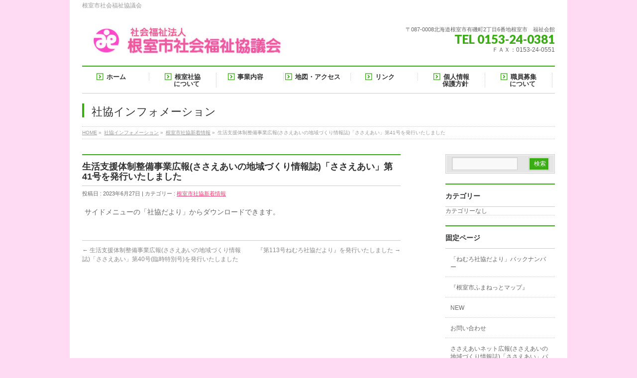

--- FILE ---
content_type: text/html; charset=UTF-8
request_url: http://nemuroshakyo.or.jp/info/%E7%94%9F%E6%B4%BB%E6%94%AF%E6%8F%B4%E4%BD%93%E5%88%B6%E6%95%B4%E5%82%99%E4%BA%8B%E6%A5%AD%E5%BA%83%E5%A0%B1%E3%81%95%E3%81%95%E3%81%88%E3%81%82%E3%81%84%E3%81%AE%E5%9C%B0%E5%9F%9F%E3%81%A5-23
body_size: 61712
content:
<!DOCTYPE html>
<!--[if IE]>
<meta http-equiv="X-UA-Compatible" content="edge" />
<![endif]-->
<html xmlns:fb="http://ogp.me/ns/fb#" dir="ltr" lang="ja" prefix="og: https://ogp.me/ns#">
<head>
<LINK REL=”SHORTCUT ICON” HREF=”http://nemuroshakyo.or.jp/wp/favicon.ico” />
<link rel="shortcut icon" href=http://nemuroshakyo.or.jp/favicon.ico type="image/vnd.microsoft.icon">
<link rel="icon" href=http://nemuroshakyo.or.jp/favicon.ico type="image/vnd.microsoft.icon">
<meta charset="UTF-8" />

<meta name="description" content="サイドメニューの「社協だより」からダウンロードできます。" />
<meta name="keywords" content="介護,在宅介護,福祉,ボランティア,ヘルパー,介護保険,障害者福祉," />
<link rel="start" href="http://nemuroshakyo.or.jp/wp" title="HOME" />

		<!-- All in One SEO 4.5.9.2 - aioseo.com -->
		<title>生活支援体制整備事業広報(ささえあいの地域づくり情報誌)「ささえあい」第41号を発行いたしました | 根室市社会福祉協議会 ともに助け合い・支え合う地域づくり</title>
		<meta name="description" content="サイドメニューの「社協だより」からダウンロードできます。" />
		<meta name="robots" content="max-image-preview:large" />
		<link rel="canonical" href="http://nemuroshakyo.or.jp/info/%e7%94%9f%e6%b4%bb%e6%94%af%e6%8f%b4%e4%bd%93%e5%88%b6%e6%95%b4%e5%82%99%e4%ba%8b%e6%a5%ad%e5%ba%83%e5%a0%b1%e3%81%95%e3%81%95%e3%81%88%e3%81%82%e3%81%84%e3%81%ae%e5%9c%b0%e5%9f%9f%e3%81%a5-23" />
		<meta name="generator" content="All in One SEO (AIOSEO) 4.5.9.2" />
		<meta property="og:locale" content="ja_JP" />
		<meta property="og:site_name" content="根室市社会福祉協議会　ともに助け合い・支え合う地域づくり | 根室市社会福祉協議会" />
		<meta property="og:type" content="article" />
		<meta property="og:title" content="生活支援体制整備事業広報(ささえあいの地域づくり情報誌)「ささえあい」第41号を発行いたしました | 根室市社会福祉協議会 ともに助け合い・支え合う地域づくり" />
		<meta property="og:description" content="サイドメニューの「社協だより」からダウンロードできます。" />
		<meta property="og:url" content="http://nemuroshakyo.or.jp/info/%e7%94%9f%e6%b4%bb%e6%94%af%e6%8f%b4%e4%bd%93%e5%88%b6%e6%95%b4%e5%82%99%e4%ba%8b%e6%a5%ad%e5%ba%83%e5%a0%b1%e3%81%95%e3%81%95%e3%81%88%e3%81%82%e3%81%84%e3%81%ae%e5%9c%b0%e5%9f%9f%e3%81%a5-23" />
		<meta property="article:published_time" content="2023-06-27T05:37:55+00:00" />
		<meta property="article:modified_time" content="2023-06-27T05:37:55+00:00" />
		<meta name="twitter:card" content="summary" />
		<meta name="twitter:title" content="生活支援体制整備事業広報(ささえあいの地域づくり情報誌)「ささえあい」第41号を発行いたしました | 根室市社会福祉協議会 ともに助け合い・支え合う地域づくり" />
		<meta name="twitter:description" content="サイドメニューの「社協だより」からダウンロードできます。" />
		<script type="application/ld+json" class="aioseo-schema">
			{"@context":"https:\/\/schema.org","@graph":[{"@type":"BreadcrumbList","@id":"http:\/\/nemuroshakyo.or.jp\/info\/%e7%94%9f%e6%b4%bb%e6%94%af%e6%8f%b4%e4%bd%93%e5%88%b6%e6%95%b4%e5%82%99%e4%ba%8b%e6%a5%ad%e5%ba%83%e5%a0%b1%e3%81%95%e3%81%95%e3%81%88%e3%81%82%e3%81%84%e3%81%ae%e5%9c%b0%e5%9f%9f%e3%81%a5-23#breadcrumblist","itemListElement":[{"@type":"ListItem","@id":"http:\/\/nemuroshakyo.or.jp\/#listItem","position":1,"name":"\u5bb6"}]},{"@type":"Organization","@id":"http:\/\/nemuroshakyo.or.jp\/#organization","name":"\u6839\u5ba4\u5e02\u793e\u4f1a\u798f\u7949\u5354\u8b70\u4f1a\u3000\u3068\u3082\u306b\u52a9\u3051\u5408\u3044\u30fb\u652f\u3048\u5408\u3046\u5730\u57df\u3065\u304f\u308a","url":"http:\/\/nemuroshakyo.or.jp\/"},{"@type":"Person","@id":"http:\/\/nemuroshakyo.or.jp\/author\/nemuroshakyo#author","url":"http:\/\/nemuroshakyo.or.jp\/author\/nemuroshakyo","name":"nemuroshakyo","image":{"@type":"ImageObject","@id":"http:\/\/nemuroshakyo.or.jp\/info\/%e7%94%9f%e6%b4%bb%e6%94%af%e6%8f%b4%e4%bd%93%e5%88%b6%e6%95%b4%e5%82%99%e4%ba%8b%e6%a5%ad%e5%ba%83%e5%a0%b1%e3%81%95%e3%81%95%e3%81%88%e3%81%82%e3%81%84%e3%81%ae%e5%9c%b0%e5%9f%9f%e3%81%a5-23#authorImage","url":"http:\/\/1.gravatar.com\/avatar\/d9df44ec2d08271f799d7d37fb527cc6?s=96&d=mm&r=g","width":96,"height":96,"caption":"nemuroshakyo"}},{"@type":"WebPage","@id":"http:\/\/nemuroshakyo.or.jp\/info\/%e7%94%9f%e6%b4%bb%e6%94%af%e6%8f%b4%e4%bd%93%e5%88%b6%e6%95%b4%e5%82%99%e4%ba%8b%e6%a5%ad%e5%ba%83%e5%a0%b1%e3%81%95%e3%81%95%e3%81%88%e3%81%82%e3%81%84%e3%81%ae%e5%9c%b0%e5%9f%9f%e3%81%a5-23#webpage","url":"http:\/\/nemuroshakyo.or.jp\/info\/%e7%94%9f%e6%b4%bb%e6%94%af%e6%8f%b4%e4%bd%93%e5%88%b6%e6%95%b4%e5%82%99%e4%ba%8b%e6%a5%ad%e5%ba%83%e5%a0%b1%e3%81%95%e3%81%95%e3%81%88%e3%81%82%e3%81%84%e3%81%ae%e5%9c%b0%e5%9f%9f%e3%81%a5-23","name":"\u751f\u6d3b\u652f\u63f4\u4f53\u5236\u6574\u5099\u4e8b\u696d\u5e83\u5831(\u3055\u3055\u3048\u3042\u3044\u306e\u5730\u57df\u3065\u304f\u308a\u60c5\u5831\u8a8c)\u300c\u3055\u3055\u3048\u3042\u3044\u300d\u7b2c41\u53f7\u3092\u767a\u884c\u3044\u305f\u3057\u307e\u3057\u305f | \u6839\u5ba4\u5e02\u793e\u4f1a\u798f\u7949\u5354\u8b70\u4f1a \u3068\u3082\u306b\u52a9\u3051\u5408\u3044\u30fb\u652f\u3048\u5408\u3046\u5730\u57df\u3065\u304f\u308a","description":"\u30b5\u30a4\u30c9\u30e1\u30cb\u30e5\u30fc\u306e\u300c\u793e\u5354\u3060\u3088\u308a\u300d\u304b\u3089\u30c0\u30a6\u30f3\u30ed\u30fc\u30c9\u3067\u304d\u307e\u3059\u3002","inLanguage":"ja","isPartOf":{"@id":"http:\/\/nemuroshakyo.or.jp\/#website"},"breadcrumb":{"@id":"http:\/\/nemuroshakyo.or.jp\/info\/%e7%94%9f%e6%b4%bb%e6%94%af%e6%8f%b4%e4%bd%93%e5%88%b6%e6%95%b4%e5%82%99%e4%ba%8b%e6%a5%ad%e5%ba%83%e5%a0%b1%e3%81%95%e3%81%95%e3%81%88%e3%81%82%e3%81%84%e3%81%ae%e5%9c%b0%e5%9f%9f%e3%81%a5-23#breadcrumblist"},"author":{"@id":"http:\/\/nemuroshakyo.or.jp\/author\/nemuroshakyo#author"},"creator":{"@id":"http:\/\/nemuroshakyo.or.jp\/author\/nemuroshakyo#author"},"datePublished":"2023-06-27T14:37:55+09:00","dateModified":"2023-06-27T14:37:55+09:00"},{"@type":"WebSite","@id":"http:\/\/nemuroshakyo.or.jp\/#website","url":"http:\/\/nemuroshakyo.or.jp\/","name":"\u6839\u5ba4\u5e02\u793e\u4f1a\u798f\u7949\u5354\u8b70\u4f1a\u3000\u3068\u3082\u306b\u52a9\u3051\u5408\u3044\u30fb\u652f\u3048\u5408\u3046\u5730\u57df\u3065\u304f\u308a","description":"\u6839\u5ba4\u5e02\u793e\u4f1a\u798f\u7949\u5354\u8b70\u4f1a","inLanguage":"ja","publisher":{"@id":"http:\/\/nemuroshakyo.or.jp\/#organization"}}]}
		</script>
		<!-- All in One SEO -->

<link rel='dns-prefetch' href='//s0.wp.com' />
<link rel="alternate" type="application/rss+xml" title="根室市社会福祉協議会　ともに助け合い・支え合う地域づくり &raquo; フィード" href="http://nemuroshakyo.or.jp/feed" />
<link rel="alternate" type="application/rss+xml" title="根室市社会福祉協議会　ともに助け合い・支え合う地域づくり &raquo; コメントフィード" href="http://nemuroshakyo.or.jp/comments/feed" />
<script type="text/javascript">
/* <![CDATA[ */
window._wpemojiSettings = {"baseUrl":"https:\/\/s.w.org\/images\/core\/emoji\/15.0.3\/72x72\/","ext":".png","svgUrl":"https:\/\/s.w.org\/images\/core\/emoji\/15.0.3\/svg\/","svgExt":".svg","source":{"concatemoji":"http:\/\/nemuroshakyo.or.jp\/wp\/wp-includes\/js\/wp-emoji-release.min.js?ver=6.6.4"}};
/*! This file is auto-generated */
!function(i,n){var o,s,e;function c(e){try{var t={supportTests:e,timestamp:(new Date).valueOf()};sessionStorage.setItem(o,JSON.stringify(t))}catch(e){}}function p(e,t,n){e.clearRect(0,0,e.canvas.width,e.canvas.height),e.fillText(t,0,0);var t=new Uint32Array(e.getImageData(0,0,e.canvas.width,e.canvas.height).data),r=(e.clearRect(0,0,e.canvas.width,e.canvas.height),e.fillText(n,0,0),new Uint32Array(e.getImageData(0,0,e.canvas.width,e.canvas.height).data));return t.every(function(e,t){return e===r[t]})}function u(e,t,n){switch(t){case"flag":return n(e,"\ud83c\udff3\ufe0f\u200d\u26a7\ufe0f","\ud83c\udff3\ufe0f\u200b\u26a7\ufe0f")?!1:!n(e,"\ud83c\uddfa\ud83c\uddf3","\ud83c\uddfa\u200b\ud83c\uddf3")&&!n(e,"\ud83c\udff4\udb40\udc67\udb40\udc62\udb40\udc65\udb40\udc6e\udb40\udc67\udb40\udc7f","\ud83c\udff4\u200b\udb40\udc67\u200b\udb40\udc62\u200b\udb40\udc65\u200b\udb40\udc6e\u200b\udb40\udc67\u200b\udb40\udc7f");case"emoji":return!n(e,"\ud83d\udc26\u200d\u2b1b","\ud83d\udc26\u200b\u2b1b")}return!1}function f(e,t,n){var r="undefined"!=typeof WorkerGlobalScope&&self instanceof WorkerGlobalScope?new OffscreenCanvas(300,150):i.createElement("canvas"),a=r.getContext("2d",{willReadFrequently:!0}),o=(a.textBaseline="top",a.font="600 32px Arial",{});return e.forEach(function(e){o[e]=t(a,e,n)}),o}function t(e){var t=i.createElement("script");t.src=e,t.defer=!0,i.head.appendChild(t)}"undefined"!=typeof Promise&&(o="wpEmojiSettingsSupports",s=["flag","emoji"],n.supports={everything:!0,everythingExceptFlag:!0},e=new Promise(function(e){i.addEventListener("DOMContentLoaded",e,{once:!0})}),new Promise(function(t){var n=function(){try{var e=JSON.parse(sessionStorage.getItem(o));if("object"==typeof e&&"number"==typeof e.timestamp&&(new Date).valueOf()<e.timestamp+604800&&"object"==typeof e.supportTests)return e.supportTests}catch(e){}return null}();if(!n){if("undefined"!=typeof Worker&&"undefined"!=typeof OffscreenCanvas&&"undefined"!=typeof URL&&URL.createObjectURL&&"undefined"!=typeof Blob)try{var e="postMessage("+f.toString()+"("+[JSON.stringify(s),u.toString(),p.toString()].join(",")+"));",r=new Blob([e],{type:"text/javascript"}),a=new Worker(URL.createObjectURL(r),{name:"wpTestEmojiSupports"});return void(a.onmessage=function(e){c(n=e.data),a.terminate(),t(n)})}catch(e){}c(n=f(s,u,p))}t(n)}).then(function(e){for(var t in e)n.supports[t]=e[t],n.supports.everything=n.supports.everything&&n.supports[t],"flag"!==t&&(n.supports.everythingExceptFlag=n.supports.everythingExceptFlag&&n.supports[t]);n.supports.everythingExceptFlag=n.supports.everythingExceptFlag&&!n.supports.flag,n.DOMReady=!1,n.readyCallback=function(){n.DOMReady=!0}}).then(function(){return e}).then(function(){var e;n.supports.everything||(n.readyCallback(),(e=n.source||{}).concatemoji?t(e.concatemoji):e.wpemoji&&e.twemoji&&(t(e.twemoji),t(e.wpemoji)))}))}((window,document),window._wpemojiSettings);
/* ]]> */
</script>
<style id='wp-emoji-styles-inline-css' type='text/css'>

	img.wp-smiley, img.emoji {
		display: inline !important;
		border: none !important;
		box-shadow: none !important;
		height: 1em !important;
		width: 1em !important;
		margin: 0 0.07em !important;
		vertical-align: -0.1em !important;
		background: none !important;
		padding: 0 !important;
	}
</style>
<link rel='stylesheet' id='wp-block-library-css' href='http://nemuroshakyo.or.jp/wp/wp-includes/css/dist/block-library/style.min.css?ver=6.6.4' type='text/css' media='all' />
<style id='classic-theme-styles-inline-css' type='text/css'>
/*! This file is auto-generated */
.wp-block-button__link{color:#fff;background-color:#32373c;border-radius:9999px;box-shadow:none;text-decoration:none;padding:calc(.667em + 2px) calc(1.333em + 2px);font-size:1.125em}.wp-block-file__button{background:#32373c;color:#fff;text-decoration:none}
</style>
<style id='global-styles-inline-css' type='text/css'>
:root{--wp--preset--aspect-ratio--square: 1;--wp--preset--aspect-ratio--4-3: 4/3;--wp--preset--aspect-ratio--3-4: 3/4;--wp--preset--aspect-ratio--3-2: 3/2;--wp--preset--aspect-ratio--2-3: 2/3;--wp--preset--aspect-ratio--16-9: 16/9;--wp--preset--aspect-ratio--9-16: 9/16;--wp--preset--color--black: #000000;--wp--preset--color--cyan-bluish-gray: #abb8c3;--wp--preset--color--white: #ffffff;--wp--preset--color--pale-pink: #f78da7;--wp--preset--color--vivid-red: #cf2e2e;--wp--preset--color--luminous-vivid-orange: #ff6900;--wp--preset--color--luminous-vivid-amber: #fcb900;--wp--preset--color--light-green-cyan: #7bdcb5;--wp--preset--color--vivid-green-cyan: #00d084;--wp--preset--color--pale-cyan-blue: #8ed1fc;--wp--preset--color--vivid-cyan-blue: #0693e3;--wp--preset--color--vivid-purple: #9b51e0;--wp--preset--gradient--vivid-cyan-blue-to-vivid-purple: linear-gradient(135deg,rgba(6,147,227,1) 0%,rgb(155,81,224) 100%);--wp--preset--gradient--light-green-cyan-to-vivid-green-cyan: linear-gradient(135deg,rgb(122,220,180) 0%,rgb(0,208,130) 100%);--wp--preset--gradient--luminous-vivid-amber-to-luminous-vivid-orange: linear-gradient(135deg,rgba(252,185,0,1) 0%,rgba(255,105,0,1) 100%);--wp--preset--gradient--luminous-vivid-orange-to-vivid-red: linear-gradient(135deg,rgba(255,105,0,1) 0%,rgb(207,46,46) 100%);--wp--preset--gradient--very-light-gray-to-cyan-bluish-gray: linear-gradient(135deg,rgb(238,238,238) 0%,rgb(169,184,195) 100%);--wp--preset--gradient--cool-to-warm-spectrum: linear-gradient(135deg,rgb(74,234,220) 0%,rgb(151,120,209) 20%,rgb(207,42,186) 40%,rgb(238,44,130) 60%,rgb(251,105,98) 80%,rgb(254,248,76) 100%);--wp--preset--gradient--blush-light-purple: linear-gradient(135deg,rgb(255,206,236) 0%,rgb(152,150,240) 100%);--wp--preset--gradient--blush-bordeaux: linear-gradient(135deg,rgb(254,205,165) 0%,rgb(254,45,45) 50%,rgb(107,0,62) 100%);--wp--preset--gradient--luminous-dusk: linear-gradient(135deg,rgb(255,203,112) 0%,rgb(199,81,192) 50%,rgb(65,88,208) 100%);--wp--preset--gradient--pale-ocean: linear-gradient(135deg,rgb(255,245,203) 0%,rgb(182,227,212) 50%,rgb(51,167,181) 100%);--wp--preset--gradient--electric-grass: linear-gradient(135deg,rgb(202,248,128) 0%,rgb(113,206,126) 100%);--wp--preset--gradient--midnight: linear-gradient(135deg,rgb(2,3,129) 0%,rgb(40,116,252) 100%);--wp--preset--font-size--small: 13px;--wp--preset--font-size--medium: 20px;--wp--preset--font-size--large: 36px;--wp--preset--font-size--x-large: 42px;--wp--preset--spacing--20: 0.44rem;--wp--preset--spacing--30: 0.67rem;--wp--preset--spacing--40: 1rem;--wp--preset--spacing--50: 1.5rem;--wp--preset--spacing--60: 2.25rem;--wp--preset--spacing--70: 3.38rem;--wp--preset--spacing--80: 5.06rem;--wp--preset--shadow--natural: 6px 6px 9px rgba(0, 0, 0, 0.2);--wp--preset--shadow--deep: 12px 12px 50px rgba(0, 0, 0, 0.4);--wp--preset--shadow--sharp: 6px 6px 0px rgba(0, 0, 0, 0.2);--wp--preset--shadow--outlined: 6px 6px 0px -3px rgba(255, 255, 255, 1), 6px 6px rgba(0, 0, 0, 1);--wp--preset--shadow--crisp: 6px 6px 0px rgba(0, 0, 0, 1);}:where(.is-layout-flex){gap: 0.5em;}:where(.is-layout-grid){gap: 0.5em;}body .is-layout-flex{display: flex;}.is-layout-flex{flex-wrap: wrap;align-items: center;}.is-layout-flex > :is(*, div){margin: 0;}body .is-layout-grid{display: grid;}.is-layout-grid > :is(*, div){margin: 0;}:where(.wp-block-columns.is-layout-flex){gap: 2em;}:where(.wp-block-columns.is-layout-grid){gap: 2em;}:where(.wp-block-post-template.is-layout-flex){gap: 1.25em;}:where(.wp-block-post-template.is-layout-grid){gap: 1.25em;}.has-black-color{color: var(--wp--preset--color--black) !important;}.has-cyan-bluish-gray-color{color: var(--wp--preset--color--cyan-bluish-gray) !important;}.has-white-color{color: var(--wp--preset--color--white) !important;}.has-pale-pink-color{color: var(--wp--preset--color--pale-pink) !important;}.has-vivid-red-color{color: var(--wp--preset--color--vivid-red) !important;}.has-luminous-vivid-orange-color{color: var(--wp--preset--color--luminous-vivid-orange) !important;}.has-luminous-vivid-amber-color{color: var(--wp--preset--color--luminous-vivid-amber) !important;}.has-light-green-cyan-color{color: var(--wp--preset--color--light-green-cyan) !important;}.has-vivid-green-cyan-color{color: var(--wp--preset--color--vivid-green-cyan) !important;}.has-pale-cyan-blue-color{color: var(--wp--preset--color--pale-cyan-blue) !important;}.has-vivid-cyan-blue-color{color: var(--wp--preset--color--vivid-cyan-blue) !important;}.has-vivid-purple-color{color: var(--wp--preset--color--vivid-purple) !important;}.has-black-background-color{background-color: var(--wp--preset--color--black) !important;}.has-cyan-bluish-gray-background-color{background-color: var(--wp--preset--color--cyan-bluish-gray) !important;}.has-white-background-color{background-color: var(--wp--preset--color--white) !important;}.has-pale-pink-background-color{background-color: var(--wp--preset--color--pale-pink) !important;}.has-vivid-red-background-color{background-color: var(--wp--preset--color--vivid-red) !important;}.has-luminous-vivid-orange-background-color{background-color: var(--wp--preset--color--luminous-vivid-orange) !important;}.has-luminous-vivid-amber-background-color{background-color: var(--wp--preset--color--luminous-vivid-amber) !important;}.has-light-green-cyan-background-color{background-color: var(--wp--preset--color--light-green-cyan) !important;}.has-vivid-green-cyan-background-color{background-color: var(--wp--preset--color--vivid-green-cyan) !important;}.has-pale-cyan-blue-background-color{background-color: var(--wp--preset--color--pale-cyan-blue) !important;}.has-vivid-cyan-blue-background-color{background-color: var(--wp--preset--color--vivid-cyan-blue) !important;}.has-vivid-purple-background-color{background-color: var(--wp--preset--color--vivid-purple) !important;}.has-black-border-color{border-color: var(--wp--preset--color--black) !important;}.has-cyan-bluish-gray-border-color{border-color: var(--wp--preset--color--cyan-bluish-gray) !important;}.has-white-border-color{border-color: var(--wp--preset--color--white) !important;}.has-pale-pink-border-color{border-color: var(--wp--preset--color--pale-pink) !important;}.has-vivid-red-border-color{border-color: var(--wp--preset--color--vivid-red) !important;}.has-luminous-vivid-orange-border-color{border-color: var(--wp--preset--color--luminous-vivid-orange) !important;}.has-luminous-vivid-amber-border-color{border-color: var(--wp--preset--color--luminous-vivid-amber) !important;}.has-light-green-cyan-border-color{border-color: var(--wp--preset--color--light-green-cyan) !important;}.has-vivid-green-cyan-border-color{border-color: var(--wp--preset--color--vivid-green-cyan) !important;}.has-pale-cyan-blue-border-color{border-color: var(--wp--preset--color--pale-cyan-blue) !important;}.has-vivid-cyan-blue-border-color{border-color: var(--wp--preset--color--vivid-cyan-blue) !important;}.has-vivid-purple-border-color{border-color: var(--wp--preset--color--vivid-purple) !important;}.has-vivid-cyan-blue-to-vivid-purple-gradient-background{background: var(--wp--preset--gradient--vivid-cyan-blue-to-vivid-purple) !important;}.has-light-green-cyan-to-vivid-green-cyan-gradient-background{background: var(--wp--preset--gradient--light-green-cyan-to-vivid-green-cyan) !important;}.has-luminous-vivid-amber-to-luminous-vivid-orange-gradient-background{background: var(--wp--preset--gradient--luminous-vivid-amber-to-luminous-vivid-orange) !important;}.has-luminous-vivid-orange-to-vivid-red-gradient-background{background: var(--wp--preset--gradient--luminous-vivid-orange-to-vivid-red) !important;}.has-very-light-gray-to-cyan-bluish-gray-gradient-background{background: var(--wp--preset--gradient--very-light-gray-to-cyan-bluish-gray) !important;}.has-cool-to-warm-spectrum-gradient-background{background: var(--wp--preset--gradient--cool-to-warm-spectrum) !important;}.has-blush-light-purple-gradient-background{background: var(--wp--preset--gradient--blush-light-purple) !important;}.has-blush-bordeaux-gradient-background{background: var(--wp--preset--gradient--blush-bordeaux) !important;}.has-luminous-dusk-gradient-background{background: var(--wp--preset--gradient--luminous-dusk) !important;}.has-pale-ocean-gradient-background{background: var(--wp--preset--gradient--pale-ocean) !important;}.has-electric-grass-gradient-background{background: var(--wp--preset--gradient--electric-grass) !important;}.has-midnight-gradient-background{background: var(--wp--preset--gradient--midnight) !important;}.has-small-font-size{font-size: var(--wp--preset--font-size--small) !important;}.has-medium-font-size{font-size: var(--wp--preset--font-size--medium) !important;}.has-large-font-size{font-size: var(--wp--preset--font-size--large) !important;}.has-x-large-font-size{font-size: var(--wp--preset--font-size--x-large) !important;}
:where(.wp-block-post-template.is-layout-flex){gap: 1.25em;}:where(.wp-block-post-template.is-layout-grid){gap: 1.25em;}
:where(.wp-block-columns.is-layout-flex){gap: 2em;}:where(.wp-block-columns.is-layout-grid){gap: 2em;}
:root :where(.wp-block-pullquote){font-size: 1.5em;line-height: 1.6;}
</style>
<link rel='stylesheet' id='wpdm-font-awesome-css' href='http://nemuroshakyo.or.jp/wp/wp-content/plugins/download-manager/assets/fontawesome/css/all.min.css?ver=6.6.4' type='text/css' media='all' />
<link rel='stylesheet' id='wpdm-frontend-css-css' href='http://nemuroshakyo.or.jp/wp/wp-content/plugins/download-manager/assets/bootstrap/css/bootstrap.min.css?ver=6.6.4' type='text/css' media='all' />
<link rel='stylesheet' id='wpdm-front-css' href='http://nemuroshakyo.or.jp/wp/wp-content/plugins/download-manager/assets/css/front.css?ver=6.6.4' type='text/css' media='all' />
<link rel='stylesheet' id='tablepress-default-css' href='http://nemuroshakyo.or.jp/wp/wp-content/plugins/tablepress/css/build/default.css?ver=2.1.7' type='text/css' media='all' />
<link rel='stylesheet' id='jetpack_css-css' href='http://nemuroshakyo.or.jp/wp/wp-content/plugins/jetpack/css/jetpack.css?ver=6.6.5' type='text/css' media='all' />
<script type="text/javascript" src="http://nemuroshakyo.or.jp/wp/wp-includes/js/jquery/jquery.min.js?ver=3.7.1" id="jquery-core-js"></script>
<script type="text/javascript" src="http://nemuroshakyo.or.jp/wp/wp-includes/js/jquery/jquery-migrate.min.js?ver=3.4.1" id="jquery-migrate-js"></script>
<script type="text/javascript" src="http://nemuroshakyo.or.jp/wp/wp-content/plugins/download-manager/assets/bootstrap/js/popper.min.js?ver=6.6.4" id="wpdm-poper-js"></script>
<script type="text/javascript" src="http://nemuroshakyo.or.jp/wp/wp-content/plugins/download-manager/assets/bootstrap/js/bootstrap.min.js?ver=6.6.4" id="wpdm-frontend-js-js"></script>
<script type="text/javascript" id="wpdm-frontjs-js-extra">
/* <![CDATA[ */
var wpdm_url = {"home":"http:\/\/nemuroshakyo.or.jp\/","site":"http:\/\/nemuroshakyo.or.jp\/wp\/","ajax":"http:\/\/nemuroshakyo.or.jp\/wp\/wp-admin\/admin-ajax.php"};
var wpdm_js = {"spinner":"<i class=\"fas fa-sun fa-spin\"><\/i>","client_id":"acf2269cc41ce6e865f256ad9e7ebc71"};
var wpdm_strings = {"pass_var":"\u30d1\u30b9\u30ef\u30fc\u30c9\u78ba\u8a8d\u5b8c\u4e86 !","pass_var_q":"\u30c0\u30a6\u30f3\u30ed\u30fc\u30c9\u3092\u958b\u59cb\u3059\u308b\u306b\u306f\u3001\u6b21\u306e\u30dc\u30bf\u30f3\u3092\u30af\u30ea\u30c3\u30af\u3057\u3066\u304f\u3060\u3055\u3044\u3002","start_dl":"\u30c0\u30a6\u30f3\u30ed\u30fc\u30c9\u958b\u59cb"};
/* ]]> */
</script>
<script type="text/javascript" src="http://nemuroshakyo.or.jp/wp/wp-content/plugins/download-manager/assets/js/front.js?ver=3.3.00" id="wpdm-frontjs-js"></script>
<link rel="https://api.w.org/" href="http://nemuroshakyo.or.jp/wp-json/" /><link rel="EditURI" type="application/rsd+xml" title="RSD" href="http://nemuroshakyo.or.jp/wp/xmlrpc.php?rsd" />
<link rel="alternate" title="oEmbed (JSON)" type="application/json+oembed" href="http://nemuroshakyo.or.jp/wp-json/oembed/1.0/embed?url=http%3A%2F%2Fnemuroshakyo.or.jp%2Finfo%2F%25e7%2594%259f%25e6%25b4%25bb%25e6%2594%25af%25e6%258f%25b4%25e4%25bd%2593%25e5%2588%25b6%25e6%2595%25b4%25e5%2582%2599%25e4%25ba%258b%25e6%25a5%25ad%25e5%25ba%2583%25e5%25a0%25b1%25e3%2581%2595%25e3%2581%2595%25e3%2581%2588%25e3%2581%2582%25e3%2581%2584%25e3%2581%25ae%25e5%259c%25b0%25e5%259f%259f%25e3%2581%25a5-23" />
<link rel="alternate" title="oEmbed (XML)" type="text/xml+oembed" href="http://nemuroshakyo.or.jp/wp-json/oembed/1.0/embed?url=http%3A%2F%2Fnemuroshakyo.or.jp%2Finfo%2F%25e7%2594%259f%25e6%25b4%25bb%25e6%2594%25af%25e6%258f%25b4%25e4%25bd%2593%25e5%2588%25b6%25e6%2595%25b4%25e5%2582%2599%25e4%25ba%258b%25e6%25a5%25ad%25e5%25ba%2583%25e5%25a0%25b1%25e3%2581%2595%25e3%2581%2595%25e3%2581%2588%25e3%2581%2582%25e3%2581%2584%25e3%2581%25ae%25e5%259c%25b0%25e5%259f%259f%25e3%2581%25a5-23&#038;format=xml" />

<link rel='dns-prefetch' href='//v0.wordpress.com'/>
<!-- [ BizVektorOGP ] -->
<meta property="og:site_name" content="根室市社会福祉協議会　ともに助け合い・支え合う地域づくり" />
<meta property="og:url" content="http://nemuroshakyo.or.jp/info/%e7%94%9f%e6%b4%bb%e6%94%af%e6%8f%b4%e4%bd%93%e5%88%b6%e6%95%b4%e5%82%99%e4%ba%8b%e6%a5%ad%e5%ba%83%e5%a0%b1%e3%81%95%e3%81%95%e3%81%88%e3%81%82%e3%81%84%e3%81%ae%e5%9c%b0%e5%9f%9f%e3%81%a5-23" />
<meta property="fb:app_id" content="" />
<meta property="og:type" content="article" />
<meta property="og:title" content="生活支援体制整備事業広報(ささえあいの地域づくり情報誌)「ささえあい」第41号を発行いたしました | 根室市社会福祉協議会　ともに助け合い・支え合う地域づくり" />
<meta property="og:description" content="サイドメニューの「社協だより」からダウンロードできます。" />
<!-- [ /BizVektorOGP ] -->
<link rel="stylesheet" id="bizvektor-sns-css"  href="http://nemuroshakyo.or.jp/wp/wp-content/themes/biz-vektor/plugins/sns/style_bizvektor_sns.css" type="text/css" media="all" />
<link href="http://fonts.googleapis.com/css?family=Droid+Sans:700|Lato:900|Anton" rel="stylesheet" type="text/css" />
<link rel="stylesheet" id="bizvektor-option-css"  href="http://nemuroshakyo.or.jp/wp/wp-content/themes/biz-vektor/css/bizvektor_common_min.css?20140519" type="text/css" media="all" />
<link rel="pingback" href="http://nemuroshakyo.or.jp/wp/xmlrpc.php" />
<style>.simplemap img{max-width:none !important;padding:0 !important;margin:0 !important;}.staticmap,.staticmap img{max-width:100% !important;height:auto !important;}.simplemap .simplemap-content{display:none;}</style>
<style type="text/css" id="custom-background-css">
body.custom-background { background-color: #ffdaf2; }
</style>
	<!-- BizVektorStyle-->
<link rel="stylesheet" type="text/css" media="all" href="http://nemuroshakyo.or.jp/wp/wp-content/plugins/biz-vektor-neat/css/neat.css" />
<!-- /BizVektorStyle-->
<!--[if lte IE 8]>
<link rel="stylesheet" type="text/css" media="all" href="http://nemuroshakyo.or.jp/wp/wp-content/plugins/biz-vektor-neat/css/neat_old_ie.css" />
<![endif]-->
			<style type="text/css" id="wp-custom-css">
				/*
カスタム CSS へようこそ!

CSS (カスケーディングスタイルシート)
は、ブラウザに対し Web
ページの表示方法を指定するためのコードです。このコメントを削除し、カスタマイズを始めることができます。

デフォルトでは、ここで指定したカスタムスタイルはテーマのスタイルシートが読み込まれた後に追加されます。つまり、デフォルトの
CSS
ルールを上書きできるということです。テーマのスタイルシートの内容をここにコピーする必要はありません。追加したい内容だけを書き込んでください。
*/

/*
	Jetpack から移行された CSS
*/

/*
カスタム CSS へようこそ!

CSS (カスケーディングスタイルシート)
は、ブラウザに対し Web
ページの表示方法を指定するためのコードです。このコメントを削除し、カスタマイズを始めることができます。

デフォルトでは、ここで指定したカスタムスタイルはテーマのスタイルシートが読み込まれた後に追加されます。つまり、デフォルトの
CSS
ルールを上書きできるということです。テーマのスタイルシートの内容をここにコピーする必要はありません。追加したい内容だけを書き込んでください。
*/
sample1 {
	background: -webkit-gradient(linear,left top,left bottom,color-stop(1.00,#ed9b9b),color-stop(0.00,#f8c8f9));
	background: -webkit-linear-gradient(#f8c8f9,#ed9b9b);
	background: -moz-linear-gradient(#f8c8f9,#ed9b9b);
	background: -o-linear-gradient(#f8c8f9,#ed9b9b);
	background: -ms-linear-gradient(#f8c8f9,#ed9b9b);
	background: linear-gradient(#f8c8f9,#ed9b9b);
}

#home-box2 {
	padding-bottom: 20px;
	display: block;
	clear: both;
}			</style>
		<style type="text/css">


a { color:#f23e74; }

#searchform input[type=submit],
p.form-submit input[type=submit],
form#searchform input#searchsubmit,
#content form input.wpcf7-submit,
#confirm-button input,
a.btn,
.linkBtn a,
input[type=button],
input[type=submit] { background-color: #39ad13; }

#headContactTel { color:#39ad13; }

#gMenu .assistive-text { background-color:#39ad13; }
#gMenu .menu { border-top-color:#39ad13; }
#gMenu .menu li:hover { background-color:#ffafaf; }
#gMenu .menu li a span { color:#39ad13; }



#gMenu .menu li:hover li a:hover,
#gMenu .menu li.current_page_item,
#gMenu .menu li.current_page_ancestor,
#gMenu .menu li.current-page-ancestor,
#gMenu .menu li.current_page_item li a:hover,
#gMenu .menu li.current-menu-ancestor li a:hover,
#gMenu .menu li.current-page-ancestor li a:hover,
#gMenu .menu li.current_page_ancestor li a:hover { background-color:#ffafaf;}

#pageTitBnr #pageTitInner #pageTit { border-left-color:#39ad13; }

#sideTower li#sideContact.sideBnr a,
#content .infoList .rssBtn a,
form#searchform input#searchsubmit { background-color: #39ad13; }

#sideTower li#sideContact.sideBnr a:hover,
#content .infoList .rssBtn a:hover,
form#searchform input#searchsubmit:hover { background-color: #f23e74; }


#content h2,
#content h1.contentTitle,
#content h1.entryPostTitle ,
#sideTower .localHead { border-top-color:#39ad13; }

#content h3 { color:#39ad13; }

#content table th { background-color:#ffafaf; }
#content table thead th { background-color:#ffafaf; }

#content .mainFootContact p.mainFootTxt span.mainFootTel { color:#39ad13; }
#content .mainFootContact .mainFootBt a { background-color: #39ad13; }
#content .mainFootContact .mainFootBt a:hover { background-color: #f23e74; }

#content .child_page_block h4 a { border-left-color:#39ad13; }

#content .infoList .infoCate a { border-color:#f23e74; color:#f23e74 }
#content .infoList .infoCate a:hover { background-color: #f23e74; }

.paging span,
.paging a	{ color:#39ad13; border-color:#39ad13; }
.paging span.current,
.paging a:hover	{ background-color:#39ad13; }

	/* アクティブのページ */
#sideTower .sideWidget li a:hover,
#sideTower .sideWidget li.current_page_item a,
#sideTower .sideWidget li.current-cat a	{ color:#39ad13; background-color: #ffafaf;}
	/* 親がアクティブの子ページ（リセットする） */
#sideTower .sideWidget li.current-cat li a,
#sideTower .sideWidget li.current_page_item li a	{ color:#666;background-color:inherit; }
	/* 親がアクティブの子ページhover */
#sideTower .sideWidget li.current-cat li a:hover,
#sideTower .sideWidget li.current_page_item li a:hover	{ color:#39ad13; background-color: #ffafaf; }
	/* 子がアクティブのページ */
#sideTower .sideWidget li li.current-cat a,
#sideTower .sideWidget li li.current_page_item a { color:#39ad13; background-color: #ffafaf; }
	/* 子がアクティブの孫ページ（リセットする） */
#sideTower .sideWidget li li.current-cat li a,
#sideTower .sideWidget li li.current_page_item li a { color:#666;background-color:inherit; }
	/* 子がアクティブの孫ページhover */
#sideTower .sideWidget li li.current-cat li a:hover,
#sideTower .sideWidget li li.current_page_item li a:hover { color:#39ad13; background-color: #ffafaf; }

#pagetop a { background-color: #39ad13; }
#pagetop a:hover { background-color: #f23e74; }
.moreLink a { background-color: #39ad13; }
.moreLink a:hover { background-color: #f23e74; }

#content #topPr h3 a { border-left-color:#39ad13; }

#gMenu .menu li a strong:before { font-family: 'vk_icons';content: "\2f";padding-right:0.5em;position:relative;top:1px;color:#39ad13; }
#gMenu .menu li a strong:after { content: "";padding-left:1.3em; }
@media (min-width: 970px) {
#gMenu .menu li a { padding-left:0px;padding-right:0px; }
}
#gMenu .menu li:hover li a { padding-left:10px !important;padding-right:10px !important; }

</style>


<!--[if lte IE 8]>
<style type="text/css">
#gMenu .menu li a { padding-left:0px;padding-right:0px; }
</style>
<![endif]-->

	<style type="text/css">
/*-------------------------------------------*/
/*	menu divide
/*-------------------------------------------*/
@media (min-width: 970px) {
#gMenu .menu li { width:135px; text-align:center; }
#gMenu .menu li.current_page_item,
#gMenu .menu li.current_page_ancestor { width:139px; }
}
</style>
<!--[if lte IE 8]>
<style type="text/css">
#gMenu .menu li { width:135px; text-align:center; }
#gMenu .menu li.current_page_item,
#gMenu .menu li.current_page_ancestor { width:139px; }
</style>
<![endif]-->
<style type="text/css">
/*-------------------------------------------*/
/*	font
/*-------------------------------------------*/
h1,h2,h3,h4,h4,h5,h6,#header #site-title,#pageTitBnr #pageTitInner #pageTit,#content .leadTxt,#sideTower .localHead {font-family: "ヒラギノ角ゴ Pro W3","Hiragino Kaku Gothic Pro","メイリオ",Meiryo,Osaka,"ＭＳ Ｐゴシック","MS PGothic",sans-serif; }
#pageTitBnr #pageTitInner #pageTit { font-weight:lighter; }
#gMenu .menu li a strong {font-family: "ヒラギノ角ゴ Pro W3","Hiragino Kaku Gothic Pro","メイリオ",Meiryo,Osaka,"ＭＳ Ｐゴシック","MS PGothic",sans-serif; }
</style>
<meta name="generator" content="WordPress Download Manager 3.3.00" />
                <style>
        /* WPDM Link Template Styles */        </style>
                <style>

            :root {
                --color-primary: #4a8eff;
                --color-primary-rgb: 74, 142, 255;
                --color-primary-hover: #5998ff;
                --color-primary-active: #3281ff;
                --color-secondary: #6c757d;
                --color-secondary-rgb: 108, 117, 125;
                --color-secondary-hover: #6c757d;
                --color-secondary-active: #6c757d;
                --color-success: #018e11;
                --color-success-rgb: 1, 142, 17;
                --color-success-hover: #0aad01;
                --color-success-active: #0c8c01;
                --color-info: #2CA8FF;
                --color-info-rgb: 44, 168, 255;
                --color-info-hover: #2CA8FF;
                --color-info-active: #2CA8FF;
                --color-warning: #FFB236;
                --color-warning-rgb: 255, 178, 54;
                --color-warning-hover: #FFB236;
                --color-warning-active: #FFB236;
                --color-danger: #ff5062;
                --color-danger-rgb: 255, 80, 98;
                --color-danger-hover: #ff5062;
                --color-danger-active: #ff5062;
                --color-green: #30b570;
                --color-blue: #0073ff;
                --color-purple: #8557D3;
                --color-red: #ff5062;
                --color-muted: rgba(69, 89, 122, 0.6);
                --wpdm-font: "Rubik", -apple-system, BlinkMacSystemFont, "Segoe UI", Roboto, Helvetica, Arial, sans-serif, "Apple Color Emoji", "Segoe UI Emoji", "Segoe UI Symbol";
            }

            .wpdm-download-link.btn.btn-primary {
                border-radius: 4px;
            }


        </style>
        <link rel="stylesheet" type="text/css" media="all" href="http://nemuroshakyo.or.jp/wp/wp-content/themes/biz-vektor/style.css" />
<meta id="viewport" name="viewport" content="width=device-width, user-scalable=yes, maximum-scale=1.0, minimum-scale=1.0">
</head>

<body class="info-template-default single single-info postid-2674 custom-background two-column right-sidebar">
<div id="fb-root"></div>
<script>(function(d, s, id) {
  var js, fjs = d.getElementsByTagName(s)[0];
  if (d.getElementById(id)) return;
  js = d.createElement(s); js.id = id;
  js.src = "//connect.facebook.net/ja_JP/all.js#xfbml=1&appId=";
  fjs.parentNode.insertBefore(js, fjs);
}(document, 'script', 'facebook-jssdk'));</script>
<div id="wrap">
<!-- [ #headerTop ] -->
<div id="headerTop">
<div class="innerBox">
<div id="site-description">根室市社会福祉協議会</div>
</div>
</div><!-- [ /#headerTop ] -->

<!-- [ #header ] -->
<div id="header">
<div id="headerInner" class="innerBox">
<!-- [ #headLogo ] -->
<div id="site-title">
<a href="http://nemuroshakyo.or.jp/" title="根室市社会福祉協議会　ともに助け合い・支え合う地域づくり" rel="home">
<img src="http://nemuroshakyo.or.jp/wp/wp-content/uploads/2014/08/nemuroshakyoROGO1.jpg" alt="根室市社会福祉協議会　ともに助け合い・支え合う地域づくり" /></a>
</div>
<!-- [ /#headLogo ] -->

<!-- [ #headContact ] -->
<div id="headContact" class="itemClose" onclick="showHide('headContact');"><div id="headContactInner">
<div id="headContactTxt">〒087-0008北海道根室市有磯町2丁目6番地根室市　福祉会館</div>
<div id="headContactTel">TEL 0153-24-0381</div>
<div id="headContactTime">ＦＡＸ：0153-24-0551</div>
</div></div><!-- [ /#headContact ] -->


</div>
<!-- #headerInner -->
</div>
<!-- [ /#header ] -->

<!-- [ #gMenu ] -->
<div id="gMenu" class="itemClose" onclick="showHide('gMenu');">
<div id="gMenuInner" class="innerBox">
<h3 class="assistive-text"><span>MENU</span></h3>
<div class="skip-link screen-reader-text"><a href="#content" title="メニューを飛ばす">メニューを飛ばす</a></div>
<div class="menu-%e3%83%9b%e3%83%bc%e3%83%a0-container"><ul id="menu-%e3%83%9b%e3%83%bc%e3%83%a0-1" class="menu"><li id="menu-item-27" class="menu-item menu-item-type-custom menu-item-object-custom menu-item-home"><a href="http://nemuroshakyo.or.jp/"><strong>ホーム</strong></a></li>
<li id="menu-item-42" class="menu-item menu-item-type-post_type menu-item-object-page menu-item-has-children"><a href="http://nemuroshakyo.or.jp/%e6%a0%b9%e5%ae%a4%e7%a4%be%e5%8d%94%e3%81%ab%e3%81%a4%e3%81%84%e3%81%a6"><strong>根室社協<br/>   について</strong></a>
<ul class="sub-menu">
	<li id="menu-item-1466" class="menu-item menu-item-type-post_type menu-item-object-page"><a href="http://nemuroshakyo.or.jp/%e6%a0%b9%e5%ae%a4%e5%b8%82%e7%a6%8f%e7%a5%89%e4%bc%9a%e9%a4%a8%e3%81%ae%e3%81%94%e5%88%a9%e7%94%a8%e3%81%ab%e3%81%a4%e3%81%84%e3%81%a6">根室市福祉会館のご利用について</a></li>
	<li id="menu-item-65" class="menu-item menu-item-type-post_type menu-item-object-page"><a href="http://nemuroshakyo.or.jp/pdfkeikaku-pdf">事業計画・基本方針</a></li>
	<li id="menu-item-64" class="menu-item menu-item-type-post_type menu-item-object-page"><a href="http://nemuroshakyo.or.jp/%e4%ba%8b%e6%a5%ad%e5%a0%b1%e5%91%8a%e3%83%bb%e6%b1%ba%e7%ae%97%e5%a0%b1%e5%91%8a">事業報告・決算報告</a></li>
	<li id="menu-item-422" class="menu-item menu-item-type-post_type menu-item-object-page"><a href="http://nemuroshakyo.or.jp/%e5%ae%9a%e6%ac%be%e3%81%8a%e3%82%88%e3%81%b3%e6%97%a2%e5%ae%9a%e3%83%bb%e7%b4%b0%e5%89%87">定款</a></li>
	<li id="menu-item-1443" class="menu-item menu-item-type-post_type menu-item-object-page"><a href="http://nemuroshakyo.or.jp/%e5%bd%b9%e5%93%a1%e3%81%ae%e5%a0%b1%e9%85%ac%e7%ad%89%e3%81%ab%e9%96%a2%e3%81%99%e3%82%8b%e8%a6%8f%e7%a8%8b">役員の報酬等に関する規程</a></li>
	<li id="menu-item-1048" class="menu-item menu-item-type-post_type menu-item-object-page"><a href="http://nemuroshakyo.or.jp/%e7%8f%be%e6%b3%81%e5%a0%b1%e5%91%8a%e6%9b%b8">現況報告書</a></li>
</ul>
</li>
<li id="menu-item-44" class="menu-item menu-item-type-post_type menu-item-object-page menu-item-has-children"><a href="http://nemuroshakyo.or.jp/%e4%ba%8b%e6%a5%ad%e6%a1%88%e5%86%85"><strong>事業内容</strong></a>
<ul class="sub-menu">
	<li id="menu-item-86" class="menu-item menu-item-type-post_type menu-item-object-page"><a href="http://nemuroshakyo.or.jp/%e7%a4%be%e5%8d%94%e4%ba%8b%e6%a5%ad%e4%b8%80%e8%a6%a7">社協事業</a></li>
	<li id="menu-item-89" class="menu-item menu-item-type-post_type menu-item-object-page"><a href="http://nemuroshakyo.or.jp/%e5%a7%94%e8%a8%97%e4%ba%8b%e6%a5%ad%e4%b8%80%e8%a6%a7">受託事業</a></li>
	<li id="menu-item-71" class="menu-item menu-item-type-post_type menu-item-object-page"><a href="http://nemuroshakyo.or.jp/%e3%83%9c%e3%83%a9%e3%83%b3%e3%83%86%e3%82%a3%e3%82%a2%e3%82%bb%e3%83%b3%e3%82%bf%e3%83%bc">根室市ボランティアセンター</a></li>
	<li id="menu-item-630" class="menu-item menu-item-type-post_type menu-item-object-page"><a href="http://nemuroshakyo.or.jp/%e4%bb%8b%e8%ad%b7%e4%bf%9d%e9%99%ba%e4%ba%8b%e6%a5%ad-2">介護保険事業</a></li>
	<li id="menu-item-77" class="menu-item menu-item-type-post_type menu-item-object-page"><a href="http://nemuroshakyo.or.jp/%e9%9a%9c%e5%ae%b3%e7%a6%8f%e7%a5%89%e3%82%b5%e3%83%bc%e3%83%93%e3%82%b9">障害福祉サービス事業</a></li>
</ul>
</li>
<li id="menu-item-157" class="menu-item menu-item-type-post_type menu-item-object-page"><a href="http://nemuroshakyo.or.jp/%e3%82%a2%e3%82%af%e3%82%bb%e3%82%b9"><strong>地図・アクセス</strong></a></li>
<li id="menu-item-25" class="menu-item menu-item-type-post_type menu-item-object-page"><a href="http://nemuroshakyo.or.jp/%e3%83%aa%e3%83%b3%e3%82%af"><strong>リンク</strong></a></li>
<li id="menu-item-114" class="menu-item menu-item-type-post_type menu-item-object-page"><a href="http://nemuroshakyo.or.jp/%e5%80%8b%e4%ba%ba%e6%83%85%e5%a0%b1%e4%bf%9d%e8%ad%b7%e3%81%ab%e9%96%a2%e3%81%99%e3%82%8b%e6%96%b9%e9%87%9d"><strong>個人情報<br/>   保護方針</strong></a></li>
<li id="menu-item-1776" class="menu-item menu-item-type-post_type menu-item-object-page"><a href="http://nemuroshakyo.or.jp/%e8%81%b7%e5%93%a1%e5%8b%9f%e9%9b%86%e3%81%ab%e3%81%a4%e3%81%84%e3%81%a6"><strong>職員募集<br/>   について</strong></a></li>
</ul></div></div><!-- [ /#gMenuInner ] -->
</div>
<!-- [ /#gMenu ] -->

<div id="pageTitBnr">
<div class="innerBox">
<div id="pageTitInner">
<div id="pageTit">社協インフォメーション</div>
</div><!-- [ /#pageTitInner ] -->
</div>
</div><!-- [ /#pageTitBnr ] -->
<!-- [ #panList ] -->
<div id="panList">
<div id="panListInner" class="innerBox">
<ul><li id="panHome"><a href="http://nemuroshakyo.or.jp">HOME</a> &raquo; </li><li><a href="http://nemuroshakyo.or.jp/info">社協インフォメーション</a> &raquo; </li><li><a href="http://nemuroshakyo.or.jp/info-cat/%e6%a0%b9%e5%ae%a4%e5%b8%82%e7%a4%be%e5%8d%94%e6%96%b0%e7%9d%80%e6%83%85%e5%a0%b1" rel="tag">根室市社協新着情報</a> &raquo; </li><li>生活支援体制整備事業広報(ささえあいの地域づくり情報誌)「ささえあい」第41号を発行いたしました</li></ul></div>
</div>
<!-- [ /#panList ] -->

<div id="main">
<!-- [ #container ] -->
<div id="container" class="innerBox">
	<!-- [ #content ] -->
	<div id="content">

<!-- [ #post- ] -->
<div id="post-2674" class="post-2674 info type-info status-publish hentry info-cat-13">
	<h1 class="entryPostTitle">生活支援体制整備事業広報(ささえあいの地域づくり情報誌)「ささえあい」第41号を発行いたしました</h1>
		<div class="entry-meta">
	投稿日 : 2023年6月27日	 | 
	カテゴリー : <a href="http://nemuroshakyo.or.jp/info-cat/%e6%a0%b9%e5%ae%a4%e5%b8%82%e7%a4%be%e5%8d%94%e6%96%b0%e7%9d%80%e6%83%85%e5%a0%b1" rel="tag">根室市社協新着情報</a>		</div><!-- .entry-meta -->

	<div class="entry-content post-content">
		<p>サイドメニューの「社協だより」からダウンロードできます。</p>
			</div><!-- .entry-content -->



</div>
<!-- [ /#post- ] -->

<div id="nav-below" class="navigation">
	<div class="nav-previous"><a href="http://nemuroshakyo.or.jp/info/%e7%94%9f%e6%b4%bb%e6%94%af%e6%8f%b4%e4%bd%93%e5%88%b6%e6%95%b4%e5%82%99%e4%ba%8b%e6%a5%ad%e5%ba%83%e5%a0%b1%e3%81%95%e3%81%95%e3%81%88%e3%81%82%e3%81%84%e3%81%ae%e5%9c%b0%e5%9f%9f%e3%81%a5-22" rel="prev"><span class="meta-nav">&larr;</span> 生活支援体制整備事業広報(ささえあいの地域づくり情報誌)「ささえあい」第40号(臨時特別号)を発行いたしました</a></div>
	<div class="nav-next"><a href="http://nemuroshakyo.or.jp/info/%e3%80%8e%e7%ac%ac113%e5%8f%b7%e3%81%ad%e3%82%80%e3%82%8d%e7%a4%be%e5%8d%94%e3%81%a0%e3%82%88%e3%82%8a%e3%80%8f%e3%82%92%e7%99%ba%e8%a1%8c%e3%81%84%e3%81%9f%e3%81%97%e3%81%be%e3%81%97%e3%81%9f" rel="next">『第113号ねむろ社協だより』を発行いたしました <span class="meta-nav">&rarr;</span></a></div>
</div><!-- #nav-below -->


<div id="comments">





</div><!-- #comments -->


</div>
<!-- [ /#content ] -->

<!-- [ #sideTower ] -->
<div id="sideTower">
	<div class="sideWidget" id="search-2" class="widget widget_search"><form role="search" method="get" id="searchform" class="searchform" action="http://nemuroshakyo.or.jp/">
				<div>
					<label class="screen-reader-text" for="s">検索:</label>
					<input type="text" value="" name="s" id="s" />
					<input type="submit" id="searchsubmit" value="検索" />
				</div>
			</form></div><div class="sideWidget" id="categories-2" class="widget widget_categories"><h3 class="localHead">カテゴリー</h3>
			<ul>
				<li class="cat-item-none">カテゴリーなし</li>			</ul>

			</div><div class="sideWidget" id="pages-2" class="widget widget_pages"><h3 class="localHead">固定ページ</h3>
			<ul>
				<li class="page_item page-item-2983"><a href="http://nemuroshakyo.or.jp/%e3%80%8c%e3%81%ad%e3%82%80%e3%82%8d%e7%a4%be%e5%8d%94%e3%81%a0%e3%82%88%e3%82%8a%e3%80%8d%e3%83%90%e3%83%83%e3%82%af%e3%83%8a%e3%83%b3%e3%83%90%e3%83%bc">「ねむろ社協だより」バックナンバー</a></li>
<li class="page_item page-item-2004"><a href="http://nemuroshakyo.or.jp/%e3%80%8e%e6%a0%b9%e5%ae%a4%e5%b8%82%e3%81%b5%e3%81%be%e3%81%ad%e3%81%a3%e3%81%a8%e3%83%9e%e3%83%83%e3%83%97%e3%80%8f">『根室市ふまねっとマップ』</a></li>
<li class="page_item page-item-748"><a href="http://nemuroshakyo.or.jp/">NEW</a></li>
<li class="page_item page-item-101"><a href="http://nemuroshakyo.or.jp/%e3%81%8a%e5%95%8f%e3%81%84%e5%90%88%e3%82%8f%e3%81%9b">お問い合わせ</a></li>
<li class="page_item page-item-2997"><a href="http://nemuroshakyo.or.jp/%e3%81%95%e3%81%95%e3%81%88%e3%81%82%e3%81%84%e3%83%8d%e3%83%83%e3%83%88%e5%ba%83%e5%a0%b1%e3%81%95%e3%81%95%e3%81%88%e3%81%82%e3%81%84%e3%81%ae%e5%9c%b0%e5%9f%9f%e3%81%a5%e3%81%8f%e3%82%8a%e6%83%85">ささえあいネット広報(ささえあいの地域づくり情報誌)「ささえあい」バックナンバー</a></li>
<li class="page_item page-item-545"><a href="http://nemuroshakyo.or.jp/%e3%81%9d%e3%81%ae%e4%bb%96%e3%81%ae%e5%a4%96%e9%83%ad%e5%9b%a3%e4%bd%93">その他の外郭団体</a></li>
<li class="page_item page-item-1958"><a href="http://nemuroshakyo.or.jp/%e3%81%b5%e3%81%be%e3%81%ad%e3%81%a3%e3%81%a8%e6%b4%bb%e5%8b%95%e6%8b%a0%e7%82%b9">ふまねっと活動拠点</a></li>
<li class="page_item page-item-2911"><a href="http://nemuroshakyo.or.jp/%e3%83%9c%e3%83%a9%e3%83%b3%e3%83%86%e3%82%a3%e3%82%a2%e3%82%bb%e3%83%b3%e3%82%bf%e3%83%bc-2">ボランティアセンター</a></li>
<li class="page_item page-item-96"><a href="http://nemuroshakyo.or.jp/%e3%83%9c%e3%83%a9%e3%83%b3%e3%83%86%e3%82%a3%e3%82%a2%e3%83%a2%e3%83%87%e3%83%ab%e7%94%ba%e4%bc%9a">ボランティアモデル町会</a></li>
<li class="page_item page-item-15"><a href="http://nemuroshakyo.or.jp/%e3%83%aa%e3%83%b3%e3%82%af">リンク</a></li>
<li class="page_item page-item-13"><a href="http://nemuroshakyo.or.jp/%e4%ba%8b%e6%a5%ad%e6%a1%88%e5%86%85">事業内容</a></li>
<li class="page_item page-item-57"><a href="http://nemuroshakyo.or.jp/%e4%ba%8b%e6%a5%ad%e5%a0%b1%e5%91%8a%e3%83%bb%e6%b1%ba%e7%ae%97%e5%a0%b1%e5%91%8a">事業報告・決算報告</a></li>
<li class="page_item page-item-54"><a href="http://nemuroshakyo.or.jp/pdfkeikaku-pdf">事業計画・基本方針</a></li>
<li class="page_item page-item-587"><a href="http://nemuroshakyo.or.jp/%e4%bb%8b%e8%ad%b7%e4%bf%9d%e9%99%ba%e4%ba%8b%e6%a5%ad-2">介護保険事業</a></li>
<li class="page_item page-item-73"><a href="http://nemuroshakyo.or.jp/%e4%bb%8b%e8%ad%b7%e4%bf%9d%e9%99%ba%e4%ba%8b%e6%a5%ad">介護保険事業・障害福祉サービス事業</a></li>
<li class="page_item page-item-46"><a href="http://nemuroshakyo.or.jp/%e5%80%8b%e4%ba%ba%e6%83%85%e5%a0%b1%e4%bf%9d%e8%ad%b7%e3%81%ab%e9%96%a2%e3%81%99%e3%82%8b%e6%96%b9%e9%87%9d">個人情報保護方針</a></li>
<li class="page_item page-item-88"><a href="http://nemuroshakyo.or.jp/%e5%a7%94%e8%a8%97%e4%ba%8b%e6%a5%ad%e4%b8%80%e8%a6%a7">受託事業</a></li>
<li class="page_item page-item-156"><a href="http://nemuroshakyo.or.jp/%e3%82%a2%e3%82%af%e3%82%bb%e3%82%b9">地図・アクセス</a></li>
<li class="page_item page-item-419"><a href="http://nemuroshakyo.or.jp/%e5%ae%9a%e6%ac%be%e3%81%8a%e3%82%88%e3%81%b3%e6%97%a2%e5%ae%9a%e3%83%bb%e7%b4%b0%e5%89%87">定款</a></li>
<li class="page_item page-item-118"><a href="http://nemuroshakyo.or.jp/%e7%a4%be%e5%8d%94%e3%81%a0%e3%82%88%e3%82%8a">広報誌・パンフレット</a></li>
<li class="page_item page-item-1441"><a href="http://nemuroshakyo.or.jp/%e5%bd%b9%e5%93%a1%e3%81%ae%e5%a0%b1%e9%85%ac%e7%ad%89%e3%81%ab%e9%96%a2%e3%81%99%e3%82%8b%e8%a6%8f%e7%a8%8b">役員の報酬等に関する規程</a></li>
<li class="page_item page-item-1113"><a href="http://nemuroshakyo.or.jp/%e6%96%b0%e8%a6%8f">新規</a></li>
<li class="page_item page-item-70"><a href="http://nemuroshakyo.or.jp/%e3%83%9c%e3%83%a9%e3%83%b3%e3%83%86%e3%82%a3%e3%82%a2%e3%82%bb%e3%83%b3%e3%82%bf%e3%83%bc">根室市ボランティアセンター</a></li>
<li class="page_item page-item-1464"><a href="http://nemuroshakyo.or.jp/%e6%a0%b9%e5%ae%a4%e5%b8%82%e7%a6%8f%e7%a5%89%e4%bc%9a%e9%a4%a8%e3%81%ae%e3%81%94%e5%88%a9%e7%94%a8%e3%81%ab%e3%81%a4%e3%81%84%e3%81%a6">根室市福祉会館のご利用について</a></li>
<li class="page_item page-item-12"><a href="http://nemuroshakyo.or.jp/%e6%a0%b9%e5%ae%a4%e7%a4%be%e5%8d%94%e3%81%ab%e3%81%a4%e3%81%84%e3%81%a6">根室社協について</a></li>
<li class="page_item page-item-1046"><a href="http://nemuroshakyo.or.jp/%e7%8f%be%e6%b3%81%e5%a0%b1%e5%91%8a%e6%9b%b8">現況報告書</a></li>
<li class="page_item page-item-85"><a href="http://nemuroshakyo.or.jp/%e7%a4%be%e5%8d%94%e4%ba%8b%e6%a5%ad%e4%b8%80%e8%a6%a7">社協事業</a></li>
<li class="page_item page-item-759"><a href="http://nemuroshakyo.or.jp/%e7%ac%ac%ef%bc%94%e6%9c%9f%e5%9c%b0%e5%9f%9f%e7%a6%8f%e7%a5%89%e5%ae%9f%e8%b7%b5%e8%a8%88%e7%94%bb">第４期地域福祉実践計画</a></li>
<li class="page_item page-item-51"><a href="http://nemuroshakyo.or.jp/%e7%b5%84%e7%b9%94%e4%bd%93%e5%88%b6%e5%9b%b3">組織体制図</a></li>
<li class="page_item page-item-1758"><a href="http://nemuroshakyo.or.jp/%e8%81%b7%e5%93%a1%e5%8b%9f%e9%9b%86%e3%81%ab%e3%81%a4%e3%81%84%e3%81%a6">職員募集について</a></li>
<li class="page_item page-item-507"><a href="http://nemuroshakyo.or.jp/%e8%b3%87%e6%96%99%e3%83%bb%e7%94%b3%e8%ab%8b%e6%9b%b8%e3%83%80%e3%82%a6%e3%83%b3%e3%83%ad%e3%83%bc%e3%83%89">資料・申請書ダウンロード</a></li>
<li class="page_item page-item-30"><a href="http://nemuroshakyo.or.jp/%e8%b5%a4%e3%81%84%e7%be%bd%e6%a0%b9%e5%85%b1%e5%90%8c%e5%8b%9f%e9%87%91%e4%bc%9a">赤い羽根共同募金</a></li>
<li class="page_item page-item-76"><a href="http://nemuroshakyo.or.jp/%e9%9a%9c%e5%ae%b3%e7%a6%8f%e7%a5%89%e3%82%b5%e3%83%bc%e3%83%93%e3%82%b9">障害福祉サービス事業</a></li>
			</ul>

			</div><div class="sideWidget" id="rss-2" class="widget widget_rss"><h3 class="localHead"><a class="rsswidget rss-widget-feed" href="http://nemuroshakyo.or.jp/feed?post_type=info"><img class="rss-widget-icon" style="border:0" width="14" height="14" src="http://nemuroshakyo.or.jp/wp/wp-includes/images/rss.png" alt="RSS" loading="lazy" /></a> <a class="rsswidget rss-widget-title" href="http://nemuroshakyo.or.jp/">社協インフォメーション | 根室市社会福祉協議会 ともに助け合い・支え合う地域づくり</a></h3><ul><li><a class='rsswidget' href='http://nemuroshakyo.or.jp/info/%E3%81%95%E3%81%95%E3%81%88%E3%81%82%E3%81%84%E3%83%8D%E3%83%83%E3%83%88%E5%BA%83%E5%A0%B1%E3%81%95%E3%81%95%E3%81%88%E3%81%82%E3%81%84%E3%81%AE%E5%9C%B0%E5%9F%9F%E3%81%A5%E3%81%8F%E3%82%8A%E6%83%85-8'>ささえあいネット広報(ささえあいの地域づくり情報誌)「ささえあい」第56号を発行いたしました</a></li></ul></div></div>
<!-- [ /#sideTower ] -->
</div>
<!-- [ /#container ] -->

</div><!-- #main -->

<div id="back-top">
<a href="#wrap">
	<img id="pagetop" src="http://nemuroshakyo.or.jp/wp/wp-content/themes/biz-vektor/js/res-vektor/images/footer_pagetop.png" alt="PAGETOP" />
</a>
</div>

<!-- [ #footerSection ] -->
<div id="footerSection">

	<div id="pagetop">
	<div id="pagetopInner" class="innerBox">
	<a href="#wrap">PAGETOP</a>
	</div>
	</div>

	<div id="footMenu">
	<div id="footMenuInner" class="innerBox">
		</div>
	</div>

	<!-- [ #footer ] -->
	<div id="footer">
	<!-- [ #footerInner ] -->
	<div id="footerInner" class="innerBox">
		<dl id="footerOutline">
		<dt><img src="http://nemuroshakyo.or.jp/wp/wp-content/uploads/2014/08/nemuroshakyoROGO.jpg" alt="社会福祉法人 根室市社会福祉協議会" /></dt>
		<dd>
		〒087-0008 <br />
根室市有磯町2丁目6番地（根室市福祉会館内）<br />
<br />
■『地域福祉・在宅福祉サービス』『ボランティア』に関すること<br />
電話：0153-24-0381　ＦＡＸ：0153-24-0551<br />
■『仕事・暮らしサポート事業』に関すること<br />
電話：0153-24-9000　ＦＡＸ：0153-24-0551<br />
■『生活福祉資金管理事務事業』に関すること<br />
電話：0153-24-0392　ＦＡＸ：0153-24-0551<br />
■『介護保険・障害福祉サービス』に関すること<br />
〇居宅介護支援事業所（ケアサービスセンターしゃきょう）<br />
電話：0153-24-0391　ＦＡＸ：0153-24-0391<br />
-----------------<br />
〇訪問介護事業所<br />
電話：0153-24-0391　ＦＡＸ：0153-24-0391<br />
-----------------<br />
〇障害福祉サービス事業所<br />
電話：0153-24-0391　ＦＡＸ：0153-24-0391<br />
		</dd>
		</dl>
		<!-- [ #footerSiteMap ] -->
		<div id="footerSiteMap">
		<div class="menu-%e3%83%9b%e3%83%bc%e3%83%a0-container"><ul id="menu-%e3%83%9b%e3%83%bc%e3%83%a0-2" class="menu"><li class="menu-item menu-item-type-custom menu-item-object-custom menu-item-home menu-item-27"><a href="http://nemuroshakyo.or.jp/">ホーム</a></li>
<li class="menu-item menu-item-type-post_type menu-item-object-page menu-item-has-children menu-item-42"><a href="http://nemuroshakyo.or.jp/%e6%a0%b9%e5%ae%a4%e7%a4%be%e5%8d%94%e3%81%ab%e3%81%a4%e3%81%84%e3%81%a6">根室社協<br/>   について</a>
<ul class="sub-menu">
	<li class="menu-item menu-item-type-post_type menu-item-object-page menu-item-1466"><a href="http://nemuroshakyo.or.jp/%e6%a0%b9%e5%ae%a4%e5%b8%82%e7%a6%8f%e7%a5%89%e4%bc%9a%e9%a4%a8%e3%81%ae%e3%81%94%e5%88%a9%e7%94%a8%e3%81%ab%e3%81%a4%e3%81%84%e3%81%a6">根室市福祉会館のご利用について</a></li>
	<li class="menu-item menu-item-type-post_type menu-item-object-page menu-item-65"><a href="http://nemuroshakyo.or.jp/pdfkeikaku-pdf">事業計画・基本方針</a></li>
	<li class="menu-item menu-item-type-post_type menu-item-object-page menu-item-64"><a href="http://nemuroshakyo.or.jp/%e4%ba%8b%e6%a5%ad%e5%a0%b1%e5%91%8a%e3%83%bb%e6%b1%ba%e7%ae%97%e5%a0%b1%e5%91%8a">事業報告・決算報告</a></li>
	<li class="menu-item menu-item-type-post_type menu-item-object-page menu-item-422"><a href="http://nemuroshakyo.or.jp/%e5%ae%9a%e6%ac%be%e3%81%8a%e3%82%88%e3%81%b3%e6%97%a2%e5%ae%9a%e3%83%bb%e7%b4%b0%e5%89%87">定款</a></li>
	<li class="menu-item menu-item-type-post_type menu-item-object-page menu-item-1443"><a href="http://nemuroshakyo.or.jp/%e5%bd%b9%e5%93%a1%e3%81%ae%e5%a0%b1%e9%85%ac%e7%ad%89%e3%81%ab%e9%96%a2%e3%81%99%e3%82%8b%e8%a6%8f%e7%a8%8b">役員の報酬等に関する規程</a></li>
	<li class="menu-item menu-item-type-post_type menu-item-object-page menu-item-1048"><a href="http://nemuroshakyo.or.jp/%e7%8f%be%e6%b3%81%e5%a0%b1%e5%91%8a%e6%9b%b8">現況報告書</a></li>
</ul>
</li>
<li class="menu-item menu-item-type-post_type menu-item-object-page menu-item-has-children menu-item-44"><a href="http://nemuroshakyo.or.jp/%e4%ba%8b%e6%a5%ad%e6%a1%88%e5%86%85">事業内容</a>
<ul class="sub-menu">
	<li class="menu-item menu-item-type-post_type menu-item-object-page menu-item-86"><a href="http://nemuroshakyo.or.jp/%e7%a4%be%e5%8d%94%e4%ba%8b%e6%a5%ad%e4%b8%80%e8%a6%a7">社協事業</a></li>
	<li class="menu-item menu-item-type-post_type menu-item-object-page menu-item-89"><a href="http://nemuroshakyo.or.jp/%e5%a7%94%e8%a8%97%e4%ba%8b%e6%a5%ad%e4%b8%80%e8%a6%a7">受託事業</a></li>
	<li class="menu-item menu-item-type-post_type menu-item-object-page menu-item-71"><a href="http://nemuroshakyo.or.jp/%e3%83%9c%e3%83%a9%e3%83%b3%e3%83%86%e3%82%a3%e3%82%a2%e3%82%bb%e3%83%b3%e3%82%bf%e3%83%bc">根室市ボランティアセンター</a></li>
	<li class="menu-item menu-item-type-post_type menu-item-object-page menu-item-630"><a href="http://nemuroshakyo.or.jp/%e4%bb%8b%e8%ad%b7%e4%bf%9d%e9%99%ba%e4%ba%8b%e6%a5%ad-2">介護保険事業</a></li>
	<li class="menu-item menu-item-type-post_type menu-item-object-page menu-item-77"><a href="http://nemuroshakyo.or.jp/%e9%9a%9c%e5%ae%b3%e7%a6%8f%e7%a5%89%e3%82%b5%e3%83%bc%e3%83%93%e3%82%b9">障害福祉サービス事業</a></li>
</ul>
</li>
<li class="menu-item menu-item-type-post_type menu-item-object-page menu-item-157"><a href="http://nemuroshakyo.or.jp/%e3%82%a2%e3%82%af%e3%82%bb%e3%82%b9">地図・アクセス</a></li>
<li class="menu-item menu-item-type-post_type menu-item-object-page menu-item-25"><a href="http://nemuroshakyo.or.jp/%e3%83%aa%e3%83%b3%e3%82%af">リンク</a></li>
<li class="menu-item menu-item-type-post_type menu-item-object-page menu-item-114"><a href="http://nemuroshakyo.or.jp/%e5%80%8b%e4%ba%ba%e6%83%85%e5%a0%b1%e4%bf%9d%e8%ad%b7%e3%81%ab%e9%96%a2%e3%81%99%e3%82%8b%e6%96%b9%e9%87%9d">個人情報<br/>   保護方針</a></li>
<li class="menu-item menu-item-type-post_type menu-item-object-page menu-item-1776"><a href="http://nemuroshakyo.or.jp/%e8%81%b7%e5%93%a1%e5%8b%9f%e9%9b%86%e3%81%ab%e3%81%a4%e3%81%84%e3%81%a6">職員募集<br/>   について</a></li>
</ul></div>		</div>
		<!-- [ /#footerSiteMap ] -->
	</div>
	<!-- [ /#footerInner ] -->
	</div>
	<!-- [ /#footer ] -->

	<!-- [ #siteBottom ] -->
	<div id="siteBottom">
	<div id="siteBottomInner" class="innerBox">
	<div id="copy">Copyright &copy; <a href="http://nemuroshakyo.or.jp/" rel="home">社会福祉法人 根室市社会福祉協議会</a> All Rights Reserved.</div><div id="powerd">Powered by <a href="https://ja.wordpress.org/">WordPress</a> &amp; <a href="http://bizVektor.com" target="_blank" title="無料WordPressテーマ BizVektor(ビズベクトル)">BizVektor Theme</a> by <a href="http://www.vektor-inc.co.jp" target="_blank" title="株式会社ベクトル -ウェブサイト制作・WordPressカスタマイズ- [ 愛知県名古屋市 ]">Vektor,Inc.</a> technology.</div>	</div>
	</div>
	<!-- [ /#siteBottom ] -->
</div>
<!-- [ /#footerSection ] -->
</div>
<!-- [ /#wrap ] -->
            <script>
                jQuery(function($){

                    
                });
            </script>
            <div id="fb-root"></div>
            	<div style="display:none">
	</div>
<script type="text/javascript" src="http://nemuroshakyo.or.jp/wp/wp-includes/js/comment-reply.min.js?ver=6.6.4" id="comment-reply-js" async="async" data-wp-strategy="async"></script>
<script type="text/javascript" src="http://nemuroshakyo.or.jp/wp/wp-includes/js/dist/hooks.min.js?ver=2810c76e705dd1a53b18" id="wp-hooks-js"></script>
<script type="text/javascript" src="http://nemuroshakyo.or.jp/wp/wp-includes/js/dist/i18n.min.js?ver=5e580eb46a90c2b997e6" id="wp-i18n-js"></script>
<script type="text/javascript" id="wp-i18n-js-after">
/* <![CDATA[ */
wp.i18n.setLocaleData( { 'text direction\u0004ltr': [ 'ltr' ] } );
/* ]]> */
</script>
<script type="text/javascript" src="http://nemuroshakyo.or.jp/wp/wp-includes/js/jquery/jquery.form.min.js?ver=4.3.0" id="jquery-form-js"></script>
<script type="text/javascript" src="https://s0.wp.com/wp-content/js/devicepx-jetpack.js?ver=202605" id="devicepx-js"></script>
<script type="text/javascript" src="http://nemuroshakyo.or.jp/wp/wp-content/themes/biz-vektor/js/biz-vektor-min.js?ver=20140519&#039; defer=&#039;defer" id="biz-vektor-min-js-js"></script>
</body>
</html>